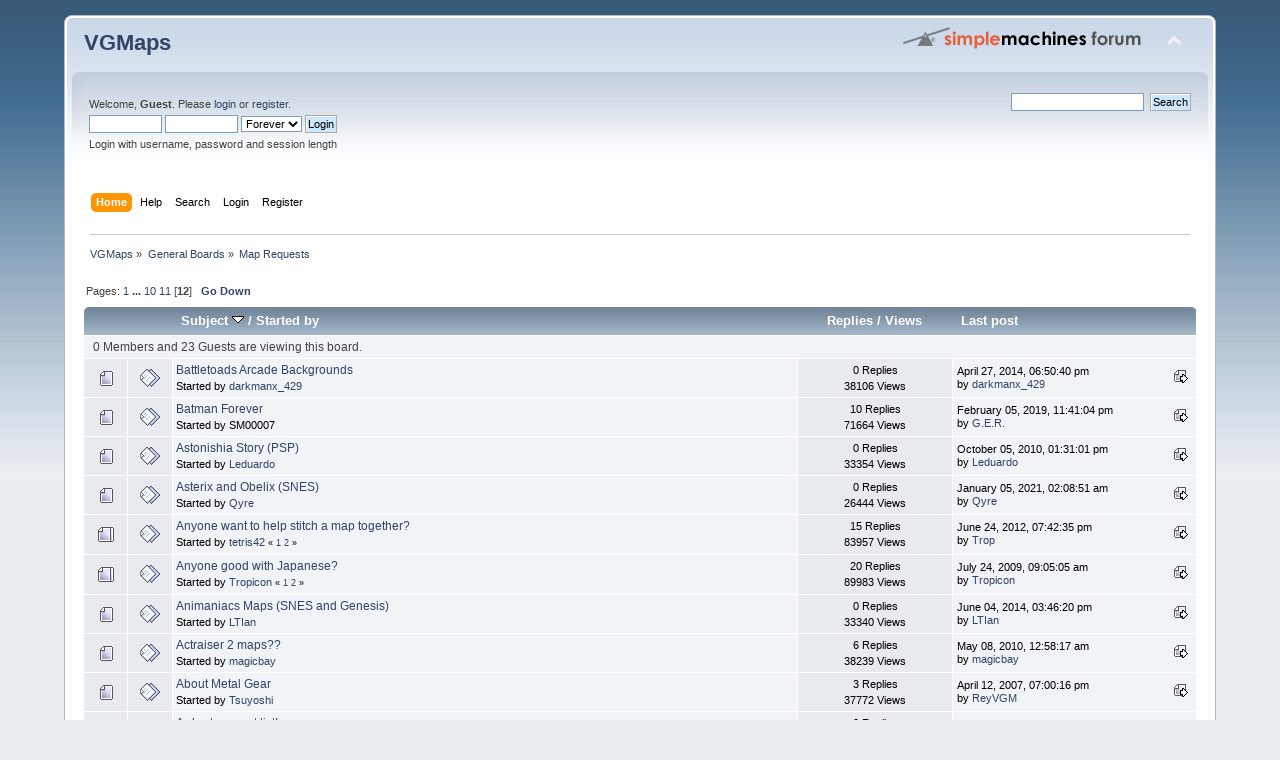

--- FILE ---
content_type: text/html; charset=UTF-8
request_url: https://www.vgmaps.com/forums/index.php?board=202.220;sort=subject;desc
body_size: 5139
content:
<!DOCTYPE html PUBLIC "-//W3C//DTD XHTML 1.0 Transitional//EN" "http://www.w3.org/TR/xhtml1/DTD/xhtml1-transitional.dtd">
<html xmlns="http://www.w3.org/1999/xhtml">
<head>
	<link rel="stylesheet" type="text/css" href="https://www.vgmaps.com/forums/Themes/default/css/index.css?fin20" />
	<link rel="stylesheet" type="text/css" href="https://www.vgmaps.com/forums/Themes/default/css/webkit.css" />
	<script type="text/javascript" src="https://www.vgmaps.com/forums/Themes/default/scripts/script.js?fin20"></script>
	<script type="text/javascript" src="https://www.vgmaps.com/forums/Themes/default/scripts/theme.js?fin20"></script>
	<script type="text/javascript"><!-- // --><![CDATA[
		var smf_theme_url = "https://www.vgmaps.com/forums/Themes/default";
		var smf_default_theme_url = "https://www.vgmaps.com/forums/Themes/default";
		var smf_images_url = "https://www.vgmaps.com/forums/Themes/default/images";
		var smf_scripturl = "https://www.vgmaps.com/forums/index.php?PHPSESSID=asveeup5qa39h6g4mgu6qcu0ud&amp;";
		var smf_iso_case_folding = false;
		var smf_charset = "UTF-8";
		var ajax_notification_text = "Loading...";
		var ajax_notification_cancel_text = "Cancel";
	// ]]></script>
	<meta http-equiv="Content-Type" content="text/html; charset=UTF-8" />
	<meta name="description" content="Map Requests" />
	<title>Map Requests</title>
	<meta name="robots" content="noindex" />
	<link rel="canonical" href="https://www.vgmaps.com/forums/index.php?board=202.220" />
	<link rel="help" href="https://www.vgmaps.com/forums/index.php?PHPSESSID=asveeup5qa39h6g4mgu6qcu0ud&amp;action=help" />
	<link rel="search" href="https://www.vgmaps.com/forums/index.php?PHPSESSID=asveeup5qa39h6g4mgu6qcu0ud&amp;action=search" />
	<link rel="contents" href="https://www.vgmaps.com/forums/index.php?PHPSESSID=asveeup5qa39h6g4mgu6qcu0ud&amp;" />
	<link rel="alternate" type="application/rss+xml" title="VGMaps - RSS" href="https://www.vgmaps.com/forums/index.php?PHPSESSID=asveeup5qa39h6g4mgu6qcu0ud&amp;type=rss;action=.xml" />
	<link rel="index" href="https://www.vgmaps.com/forums/index.php?PHPSESSID=asveeup5qa39h6g4mgu6qcu0ud&amp;board=202.0" />
</head>
<body>
<div id="wrapper" style="width: 90%">
	<div id="header"><div class="frame">
		<div id="top_section">
			<h1 class="forumtitle">
				<a href="https://www.vgmaps.com/forums/index.php?PHPSESSID=asveeup5qa39h6g4mgu6qcu0ud&amp;">VGMaps</a>
			</h1>
			<img id="upshrink" src="https://www.vgmaps.com/forums/Themes/default/images/upshrink.png" alt="*" title="Shrink or expand the header." style="display: none;" />
			<img id="smflogo" src="https://www.vgmaps.com/forums/Themes/default/images/smflogo.png" alt="Simple Machines Forum" title="Simple Machines Forum" />
		</div>
		<div id="upper_section" class="middletext">
			<div class="user">
				<script type="text/javascript" src="https://www.vgmaps.com/forums/Themes/default/scripts/sha1.js"></script>
				<form id="guest_form" action="https://www.vgmaps.com/forums/index.php?PHPSESSID=asveeup5qa39h6g4mgu6qcu0ud&amp;action=login2" method="post" accept-charset="UTF-8"  onsubmit="hashLoginPassword(this, 'f7bbfe8138f582450fe049d95a326efb');">
					<div class="info">Welcome, <strong>Guest</strong>. Please <a href="https://www.vgmaps.com/forums/index.php?PHPSESSID=asveeup5qa39h6g4mgu6qcu0ud&amp;action=login">login</a> or <a href="https://www.vgmaps.com/forums/index.php?PHPSESSID=asveeup5qa39h6g4mgu6qcu0ud&amp;action=register">register</a>.</div>
					<input type="text" name="user" size="10" class="input_text" />
					<input type="password" name="passwrd" size="10" class="input_password" />
					<select name="cookielength">
						<option value="60">1 Hour</option>
						<option value="1440">1 Day</option>
						<option value="10080">1 Week</option>
						<option value="43200">1 Month</option>
						<option value="-1" selected="selected">Forever</option>
					</select>
					<input type="submit" value="Login" class="button_submit" /><br />
					<div class="info">Login with username, password and session length</div>
					<input type="hidden" name="hash_passwrd" value="" /><input type="hidden" name="c408f3d" value="f7bbfe8138f582450fe049d95a326efb" />
				</form>
			</div>
			<div class="news normaltext">
				<form id="search_form" action="https://www.vgmaps.com/forums/index.php?PHPSESSID=asveeup5qa39h6g4mgu6qcu0ud&amp;action=search2" method="post" accept-charset="UTF-8">
					<input type="text" name="search" value="" class="input_text" />&nbsp;
					<input type="submit" name="submit" value="Search" class="button_submit" />
					<input type="hidden" name="advanced" value="0" />
					<input type="hidden" name="brd[202]" value="202" /></form>
			</div>
		</div>
		<br class="clear" />
		<script type="text/javascript"><!-- // --><![CDATA[
			var oMainHeaderToggle = new smc_Toggle({
				bToggleEnabled: true,
				bCurrentlyCollapsed: false,
				aSwappableContainers: [
					'upper_section'
				],
				aSwapImages: [
					{
						sId: 'upshrink',
						srcExpanded: smf_images_url + '/upshrink.png',
						altExpanded: 'Shrink or expand the header.',
						srcCollapsed: smf_images_url + '/upshrink2.png',
						altCollapsed: 'Shrink or expand the header.'
					}
				],
				oThemeOptions: {
					bUseThemeSettings: false,
					sOptionName: 'collapse_header',
					sSessionVar: 'c408f3d',
					sSessionId: 'f7bbfe8138f582450fe049d95a326efb'
				},
				oCookieOptions: {
					bUseCookie: true,
					sCookieName: 'upshrink'
				}
			});
		// ]]></script>
		<div id="main_menu">
			<ul class="dropmenu" id="menu_nav">
				<li id="button_home">
					<a class="active firstlevel" href="https://www.vgmaps.com/forums/index.php?PHPSESSID=asveeup5qa39h6g4mgu6qcu0ud&amp;">
						<span class="last firstlevel">Home</span>
					</a>
				</li>
				<li id="button_help">
					<a class="firstlevel" href="https://www.vgmaps.com/forums/index.php?PHPSESSID=asveeup5qa39h6g4mgu6qcu0ud&amp;action=help">
						<span class="firstlevel">Help</span>
					</a>
				</li>
				<li id="button_search">
					<a class="firstlevel" href="https://www.vgmaps.com/forums/index.php?PHPSESSID=asveeup5qa39h6g4mgu6qcu0ud&amp;action=search">
						<span class="firstlevel">Search</span>
					</a>
				</li>
				<li id="button_login">
					<a class="firstlevel" href="https://www.vgmaps.com/forums/index.php?PHPSESSID=asveeup5qa39h6g4mgu6qcu0ud&amp;action=login">
						<span class="firstlevel">Login</span>
					</a>
				</li>
				<li id="button_register">
					<a class="firstlevel" href="https://www.vgmaps.com/forums/index.php?PHPSESSID=asveeup5qa39h6g4mgu6qcu0ud&amp;action=register">
						<span class="last firstlevel">Register</span>
					</a>
				</li>
			</ul>
		</div>
		<br class="clear" />
	</div></div>
	<div id="content_section"><div class="frame">
		<div id="main_content_section">
	<div class="navigate_section">
		<ul>
			<li>
				<a href="https://www.vgmaps.com/forums/index.php?PHPSESSID=asveeup5qa39h6g4mgu6qcu0ud&amp;"><span>VGMaps</span></a> &#187;
			</li>
			<li>
				<a href="https://www.vgmaps.com/forums/index.php?PHPSESSID=asveeup5qa39h6g4mgu6qcu0ud&amp;#c2"><span>General Boards</span></a> &#187;
			</li>
			<li class="last">
				<a href="https://www.vgmaps.com/forums/index.php?PHPSESSID=asveeup5qa39h6g4mgu6qcu0ud&amp;board=202.0"><span>Map Requests</span></a>
			</li>
		</ul>
	</div>
	<a id="top"></a>
	<div class="pagesection">
		<div class="pagelinks floatleft">Pages: <a class="navPages" href="https://www.vgmaps.com/forums/index.php?PHPSESSID=asveeup5qa39h6g4mgu6qcu0ud&amp;board=202.0;sort=subject;desc">1</a> <span style="font-weight: bold;" onclick="expandPages(this, 'https://www.vgmaps.com/forums/index.php'+'?board=202.%1$d;sort=subject;desc', 20, 180, 20);" onmouseover="this.style.cursor = 'pointer';"> ... </span><a class="navPages" href="https://www.vgmaps.com/forums/index.php?PHPSESSID=asveeup5qa39h6g4mgu6qcu0ud&amp;board=202.180;sort=subject;desc">10</a> <a class="navPages" href="https://www.vgmaps.com/forums/index.php?PHPSESSID=asveeup5qa39h6g4mgu6qcu0ud&amp;board=202.200;sort=subject;desc">11</a> [<strong>12</strong>]  &nbsp;&nbsp;<a href="#bot"><strong>Go Down</strong></a></div>
		
	</div>
	<div class="tborder topic_table" id="messageindex">
		<table class="table_grid" cellspacing="0">
			<thead>
				<tr class="catbg">
					<th scope="col" class="first_th" width="8%" colspan="2">&nbsp;</th>
					<th scope="col" class="lefttext"><a href="https://www.vgmaps.com/forums/index.php?PHPSESSID=asveeup5qa39h6g4mgu6qcu0ud&amp;board=202.220;sort=subject">Subject <img src="https://www.vgmaps.com/forums/Themes/default/images/sort_down.gif" alt="" /></a> / <a href="https://www.vgmaps.com/forums/index.php?PHPSESSID=asveeup5qa39h6g4mgu6qcu0ud&amp;board=202.220;sort=starter">Started by</a></th>
					<th scope="col" width="14%"><a href="https://www.vgmaps.com/forums/index.php?PHPSESSID=asveeup5qa39h6g4mgu6qcu0ud&amp;board=202.220;sort=replies">Replies</a> / <a href="https://www.vgmaps.com/forums/index.php?PHPSESSID=asveeup5qa39h6g4mgu6qcu0ud&amp;board=202.220;sort=views">Views</a></th>
					<th scope="col" class="lefttext last_th" width="22%"><a href="https://www.vgmaps.com/forums/index.php?PHPSESSID=asveeup5qa39h6g4mgu6qcu0ud&amp;board=202.220;sort=last_post">Last post</a></th>
				</tr>
			</thead>
			<tbody>
				<tr class="windowbg2 whos_viewing">
					<td colspan="5" class="smalltext">0 Members and 23 Guests are viewing this board.
					</td>
				</tr>
				<tr>
					<td class="icon1 windowbg">
						<img src="https://www.vgmaps.com/forums/Themes/default/images/topic/normal_post.gif" alt="" />
					</td>
					<td class="icon2 windowbg">
						<img src="https://www.vgmaps.com/forums/Themes/default/images/post/xx.gif" alt="" />
					</td>
					<td class="subject windowbg2">
						<div >
							<span id="msg_17725"><a href="https://www.vgmaps.com/forums/index.php?PHPSESSID=asveeup5qa39h6g4mgu6qcu0ud&amp;topic=2020.0">Battletoads Arcade Backgrounds</a></span>
							<p>Started by <a href="https://www.vgmaps.com/forums/index.php?PHPSESSID=asveeup5qa39h6g4mgu6qcu0ud&amp;action=profile;u=489" title="View the profile of darkmanx_429">darkmanx_429</a>
								<small id="pages17725"></small>
							</p>
						</div>
					</td>
					<td class="stats windowbg">
						0 Replies
						<br />
						38106 Views
					</td>
					<td class="lastpost windowbg2">
						<a href="https://www.vgmaps.com/forums/index.php?PHPSESSID=asveeup5qa39h6g4mgu6qcu0ud&amp;topic=2020.0#msg17725"><img src="https://www.vgmaps.com/forums/Themes/default/images/icons/last_post.gif" alt="Last post" title="Last post" /></a>
						April 27, 2014, 06:50:40 pm<br />
						by <a href="https://www.vgmaps.com/forums/index.php?PHPSESSID=asveeup5qa39h6g4mgu6qcu0ud&amp;action=profile;u=489">darkmanx_429</a>
					</td>
				</tr>
				<tr>
					<td class="icon1 windowbg">
						<img src="https://www.vgmaps.com/forums/Themes/default/images/topic/normal_post.gif" alt="" />
					</td>
					<td class="icon2 windowbg">
						<img src="https://www.vgmaps.com/forums/Themes/default/images/post/xx.gif" alt="" />
					</td>
					<td class="subject windowbg2">
						<div >
							<span id="msg_10010"><a href="https://www.vgmaps.com/forums/index.php?PHPSESSID=asveeup5qa39h6g4mgu6qcu0ud&amp;topic=939.0">Batman Forever</a></span>
							<p>Started by SM00007
								<small id="pages10010"></small>
							</p>
						</div>
					</td>
					<td class="stats windowbg">
						10 Replies
						<br />
						71664 Views
					</td>
					<td class="lastpost windowbg2">
						<a href="https://www.vgmaps.com/forums/index.php?PHPSESSID=asveeup5qa39h6g4mgu6qcu0ud&amp;topic=939.0#msg19667"><img src="https://www.vgmaps.com/forums/Themes/default/images/icons/last_post.gif" alt="Last post" title="Last post" /></a>
						February 05, 2019, 11:41:04 pm<br />
						by <a href="https://www.vgmaps.com/forums/index.php?PHPSESSID=asveeup5qa39h6g4mgu6qcu0ud&amp;action=profile;u=3440">G.E.R.</a>
					</td>
				</tr>
				<tr>
					<td class="icon1 windowbg">
						<img src="https://www.vgmaps.com/forums/Themes/default/images/topic/normal_post.gif" alt="" />
					</td>
					<td class="icon2 windowbg">
						<img src="https://www.vgmaps.com/forums/Themes/default/images/post/xx.gif" alt="" />
					</td>
					<td class="subject windowbg2">
						<div >
							<span id="msg_13066"><a href="https://www.vgmaps.com/forums/index.php?PHPSESSID=asveeup5qa39h6g4mgu6qcu0ud&amp;topic=1248.0">Astonishia Story (PSP)</a></span>
							<p>Started by <a href="https://www.vgmaps.com/forums/index.php?PHPSESSID=asveeup5qa39h6g4mgu6qcu0ud&amp;action=profile;u=655" title="View the profile of Leduardo">Leduardo</a>
								<small id="pages13066"></small>
							</p>
						</div>
					</td>
					<td class="stats windowbg">
						0 Replies
						<br />
						33354 Views
					</td>
					<td class="lastpost windowbg2">
						<a href="https://www.vgmaps.com/forums/index.php?PHPSESSID=asveeup5qa39h6g4mgu6qcu0ud&amp;topic=1248.0#msg13066"><img src="https://www.vgmaps.com/forums/Themes/default/images/icons/last_post.gif" alt="Last post" title="Last post" /></a>
						October 05, 2010, 01:31:01 pm<br />
						by <a href="https://www.vgmaps.com/forums/index.php?PHPSESSID=asveeup5qa39h6g4mgu6qcu0ud&amp;action=profile;u=655">Leduardo</a>
					</td>
				</tr>
				<tr>
					<td class="icon1 windowbg">
						<img src="https://www.vgmaps.com/forums/Themes/default/images/topic/normal_post.gif" alt="" />
					</td>
					<td class="icon2 windowbg">
						<img src="https://www.vgmaps.com/forums/Themes/default/images/post/xx.gif" alt="" />
					</td>
					<td class="subject windowbg2">
						<div >
							<span id="msg_21624"><a href="https://www.vgmaps.com/forums/index.php?PHPSESSID=asveeup5qa39h6g4mgu6qcu0ud&amp;topic=3598.0">Asterix and Obelix (SNES)</a></span>
							<p>Started by <a href="https://www.vgmaps.com/forums/index.php?PHPSESSID=asveeup5qa39h6g4mgu6qcu0ud&amp;action=profile;u=33722" title="View the profile of Qyre">Qyre</a>
								<small id="pages21624"></small>
							</p>
						</div>
					</td>
					<td class="stats windowbg">
						0 Replies
						<br />
						26444 Views
					</td>
					<td class="lastpost windowbg2">
						<a href="https://www.vgmaps.com/forums/index.php?PHPSESSID=asveeup5qa39h6g4mgu6qcu0ud&amp;topic=3598.0#msg21624"><img src="https://www.vgmaps.com/forums/Themes/default/images/icons/last_post.gif" alt="Last post" title="Last post" /></a>
						January 05, 2021, 02:08:51 am<br />
						by <a href="https://www.vgmaps.com/forums/index.php?PHPSESSID=asveeup5qa39h6g4mgu6qcu0ud&amp;action=profile;u=33722">Qyre</a>
					</td>
				</tr>
				<tr>
					<td class="icon1 windowbg">
						<img src="https://www.vgmaps.com/forums/Themes/default/images/topic/hot_post.gif" alt="" />
					</td>
					<td class="icon2 windowbg">
						<img src="https://www.vgmaps.com/forums/Themes/default/images/post/xx.gif" alt="" />
					</td>
					<td class="subject windowbg2">
						<div >
							<span id="msg_15939"><a href="https://www.vgmaps.com/forums/index.php?PHPSESSID=asveeup5qa39h6g4mgu6qcu0ud&amp;topic=1808.0">Anyone want to help stitch a map together?</a></span>
							<p>Started by <a href="https://www.vgmaps.com/forums/index.php?PHPSESSID=asveeup5qa39h6g4mgu6qcu0ud&amp;action=profile;u=2979" title="View the profile of tetris42">tetris42</a>
								<small id="pages15939">&#171; <a class="navPages" href="https://www.vgmaps.com/forums/index.php?PHPSESSID=asveeup5qa39h6g4mgu6qcu0ud&amp;topic=1808.0">1</a> <a class="navPages" href="https://www.vgmaps.com/forums/index.php?PHPSESSID=asveeup5qa39h6g4mgu6qcu0ud&amp;topic=1808.15">2</a>  &#187;</small>
							</p>
						</div>
					</td>
					<td class="stats windowbg">
						15 Replies
						<br />
						83957 Views
					</td>
					<td class="lastpost windowbg2">
						<a href="https://www.vgmaps.com/forums/index.php?PHPSESSID=asveeup5qa39h6g4mgu6qcu0ud&amp;topic=1808.15#msg15994"><img src="https://www.vgmaps.com/forums/Themes/default/images/icons/last_post.gif" alt="Last post" title="Last post" /></a>
						June 24, 2012, 07:42:35 pm<br />
						by <a href="https://www.vgmaps.com/forums/index.php?PHPSESSID=asveeup5qa39h6g4mgu6qcu0ud&amp;action=profile;u=319">Trop</a>
					</td>
				</tr>
				<tr>
					<td class="icon1 windowbg">
						<img src="https://www.vgmaps.com/forums/Themes/default/images/topic/hot_post.gif" alt="" />
					</td>
					<td class="icon2 windowbg">
						<img src="https://www.vgmaps.com/forums/Themes/default/images/post/xx.gif" alt="" />
					</td>
					<td class="subject windowbg2">
						<div >
							<span id="msg_11087"><a href="https://www.vgmaps.com/forums/index.php?PHPSESSID=asveeup5qa39h6g4mgu6qcu0ud&amp;topic=1055.0">Anyone good with Japanese?</a></span>
							<p>Started by <a href="https://www.vgmaps.com/forums/index.php?PHPSESSID=asveeup5qa39h6g4mgu6qcu0ud&amp;action=profile;u=251" title="View the profile of Tropicon">Tropicon</a>
								<small id="pages11087">&#171; <a class="navPages" href="https://www.vgmaps.com/forums/index.php?PHPSESSID=asveeup5qa39h6g4mgu6qcu0ud&amp;topic=1055.0">1</a> <a class="navPages" href="https://www.vgmaps.com/forums/index.php?PHPSESSID=asveeup5qa39h6g4mgu6qcu0ud&amp;topic=1055.15">2</a>  &#187;</small>
							</p>
						</div>
					</td>
					<td class="stats windowbg">
						20 Replies
						<br />
						89983 Views
					</td>
					<td class="lastpost windowbg2">
						<a href="https://www.vgmaps.com/forums/index.php?PHPSESSID=asveeup5qa39h6g4mgu6qcu0ud&amp;topic=1055.15#msg11156"><img src="https://www.vgmaps.com/forums/Themes/default/images/icons/last_post.gif" alt="Last post" title="Last post" /></a>
						July 24, 2009, 09:05:05 am<br />
						by <a href="https://www.vgmaps.com/forums/index.php?PHPSESSID=asveeup5qa39h6g4mgu6qcu0ud&amp;action=profile;u=251">Tropicon</a>
					</td>
				</tr>
				<tr>
					<td class="icon1 windowbg">
						<img src="https://www.vgmaps.com/forums/Themes/default/images/topic/normal_post.gif" alt="" />
					</td>
					<td class="icon2 windowbg">
						<img src="https://www.vgmaps.com/forums/Themes/default/images/post/xx.gif" alt="" />
					</td>
					<td class="subject windowbg2">
						<div >
							<span id="msg_17789"><a href="https://www.vgmaps.com/forums/index.php?PHPSESSID=asveeup5qa39h6g4mgu6qcu0ud&amp;topic=2031.0">Animaniacs Maps (SNES and Genesis)</a></span>
							<p>Started by <a href="https://www.vgmaps.com/forums/index.php?PHPSESSID=asveeup5qa39h6g4mgu6qcu0ud&amp;action=profile;u=3004" title="View the profile of LTIan">LTIan</a>
								<small id="pages17789"></small>
							</p>
						</div>
					</td>
					<td class="stats windowbg">
						0 Replies
						<br />
						33340 Views
					</td>
					<td class="lastpost windowbg2">
						<a href="https://www.vgmaps.com/forums/index.php?PHPSESSID=asveeup5qa39h6g4mgu6qcu0ud&amp;topic=2031.0#msg17789"><img src="https://www.vgmaps.com/forums/Themes/default/images/icons/last_post.gif" alt="Last post" title="Last post" /></a>
						June 04, 2014, 03:46:20 pm<br />
						by <a href="https://www.vgmaps.com/forums/index.php?PHPSESSID=asveeup5qa39h6g4mgu6qcu0ud&amp;action=profile;u=3004">LTIan</a>
					</td>
				</tr>
				<tr>
					<td class="icon1 windowbg">
						<img src="https://www.vgmaps.com/forums/Themes/default/images/topic/normal_post.gif" alt="" />
					</td>
					<td class="icon2 windowbg">
						<img src="https://www.vgmaps.com/forums/Themes/default/images/post/xx.gif" alt="" />
					</td>
					<td class="subject windowbg2">
						<div >
							<span id="msg_11741"><a href="https://www.vgmaps.com/forums/index.php?PHPSESSID=asveeup5qa39h6g4mgu6qcu0ud&amp;topic=1124.0">Actraiser 2 maps??</a></span>
							<p>Started by <a href="https://www.vgmaps.com/forums/index.php?PHPSESSID=asveeup5qa39h6g4mgu6qcu0ud&amp;action=profile;u=162" title="View the profile of magicbay">magicbay</a>
								<small id="pages11741"></small>
							</p>
						</div>
					</td>
					<td class="stats windowbg">
						6 Replies
						<br />
						38239 Views
					</td>
					<td class="lastpost windowbg2">
						<a href="https://www.vgmaps.com/forums/index.php?PHPSESSID=asveeup5qa39h6g4mgu6qcu0ud&amp;topic=1124.0#msg12285"><img src="https://www.vgmaps.com/forums/Themes/default/images/icons/last_post.gif" alt="Last post" title="Last post" /></a>
						May 08, 2010, 12:58:17 am<br />
						by <a href="https://www.vgmaps.com/forums/index.php?PHPSESSID=asveeup5qa39h6g4mgu6qcu0ud&amp;action=profile;u=162">magicbay</a>
					</td>
				</tr>
				<tr>
					<td class="icon1 windowbg">
						<img src="https://www.vgmaps.com/forums/Themes/default/images/topic/normal_post.gif" alt="" />
					</td>
					<td class="icon2 windowbg">
						<img src="https://www.vgmaps.com/forums/Themes/default/images/post/xx.gif" alt="" />
					</td>
					<td class="subject windowbg2">
						<div >
							<span id="msg_3534"><a href="https://www.vgmaps.com/forums/index.php?PHPSESSID=asveeup5qa39h6g4mgu6qcu0ud&amp;topic=391.0">About Metal Gear</a></span>
							<p>Started by <a href="https://www.vgmaps.com/forums/index.php?PHPSESSID=asveeup5qa39h6g4mgu6qcu0ud&amp;action=profile;u=80" title="View the profile of Tsuyoshi">Tsuyoshi</a>
								<small id="pages3534"></small>
							</p>
						</div>
					</td>
					<td class="stats windowbg">
						3 Replies
						<br />
						37772 Views
					</td>
					<td class="lastpost windowbg2">
						<a href="https://www.vgmaps.com/forums/index.php?PHPSESSID=asveeup5qa39h6g4mgu6qcu0ud&amp;topic=391.0#msg4294"><img src="https://www.vgmaps.com/forums/Themes/default/images/icons/last_post.gif" alt="Last post" title="Last post" /></a>
						April 12, 2007, 07:00:16 pm<br />
						by <a href="https://www.vgmaps.com/forums/index.php?PHPSESSID=asveeup5qa39h6g4mgu6qcu0ud&amp;action=profile;u=99">ReyVGM</a>
					</td>
				</tr>
				<tr>
					<td class="icon1 windowbg">
						<img src="https://www.vgmaps.com/forums/Themes/default/images/topic/normal_post.gif" alt="" />
					</td>
					<td class="icon2 windowbg">
						<img src="https://www.vgmaps.com/forums/Themes/default/images/post/xx.gif" alt="" />
					</td>
					<td class="subject windowbg2">
						<div >
							<span id="msg_19238"><a href="https://www.vgmaps.com/forums/index.php?PHPSESSID=asveeup5qa39h6g4mgu6qcu0ud&amp;topic=2253.0">A short request list!</a></span>
							<p>Started by <a href="https://www.vgmaps.com/forums/index.php?PHPSESSID=asveeup5qa39h6g4mgu6qcu0ud&amp;action=profile;u=3397" title="View the profile of Oshawott501">Oshawott501</a>
								<small id="pages19238"></small>
							</p>
						</div>
					</td>
					<td class="stats windowbg">
						0 Replies
						<br />
						35450 Views
					</td>
					<td class="lastpost windowbg2">
						<a href="https://www.vgmaps.com/forums/index.php?PHPSESSID=asveeup5qa39h6g4mgu6qcu0ud&amp;topic=2253.0#msg19238"><img src="https://www.vgmaps.com/forums/Themes/default/images/icons/last_post.gif" alt="Last post" title="Last post" /></a>
						June 15, 2017, 04:06:34 am<br />
						by <a href="https://www.vgmaps.com/forums/index.php?PHPSESSID=asveeup5qa39h6g4mgu6qcu0ud&amp;action=profile;u=3397">Oshawott501</a>
					</td>
				</tr>
				<tr>
					<td class="icon1 windowbg">
						<img src="https://www.vgmaps.com/forums/Themes/default/images/topic/veryhot_post.gif" alt="" />
					</td>
					<td class="icon2 windowbg">
						<img src="https://www.vgmaps.com/forums/Themes/default/images/post/xx.gif" alt="" />
					</td>
					<td class="subject windowbg2">
						<div >
							<span id="msg_9205"><a href="https://www.vgmaps.com/forums/index.php?PHPSESSID=asveeup5qa39h6g4mgu6qcu0ud&amp;topic=876.0">A Nightmare on Elm Street by Monarch</a></span>
							<p>Started by <a href="https://www.vgmaps.com/forums/index.php?PHPSESSID=asveeup5qa39h6g4mgu6qcu0ud&amp;action=profile;u=252" title="View the profile of SKARD">SKARD</a>
								<small id="pages9205">&#171; <a class="navPages" href="https://www.vgmaps.com/forums/index.php?PHPSESSID=asveeup5qa39h6g4mgu6qcu0ud&amp;topic=876.0">1</a> <a class="navPages" href="https://www.vgmaps.com/forums/index.php?PHPSESSID=asveeup5qa39h6g4mgu6qcu0ud&amp;topic=876.15">2</a>  &#187;</small>
							</p>
						</div>
					</td>
					<td class="stats windowbg">
						28 Replies
						<br />
						138919 Views
					</td>
					<td class="lastpost windowbg2">
						<a href="https://www.vgmaps.com/forums/index.php?PHPSESSID=asveeup5qa39h6g4mgu6qcu0ud&amp;topic=876.15#msg11653"><img src="https://www.vgmaps.com/forums/Themes/default/images/icons/last_post.gif" alt="Last post" title="Last post" /></a>
						December 13, 2009, 03:24:59 pm<br />
						by <a href="https://www.vgmaps.com/forums/index.php?PHPSESSID=asveeup5qa39h6g4mgu6qcu0ud&amp;action=profile;u=252">SKARD</a>
					</td>
				</tr>
				<tr>
					<td class="icon1 windowbg">
						<img src="https://www.vgmaps.com/forums/Themes/default/images/topic/normal_post.gif" alt="" />
					</td>
					<td class="icon2 windowbg">
						<img src="https://www.vgmaps.com/forums/Themes/default/images/post/xx.gif" alt="" />
					</td>
					<td class="subject windowbg2">
						<div >
							<span id="msg_17749"><a href="https://www.vgmaps.com/forums/index.php?PHPSESSID=asveeup5qa39h6g4mgu6qcu0ud&amp;topic=2023.0">a couple reguests</a></span>
							<p>Started by <a href="https://www.vgmaps.com/forums/index.php?PHPSESSID=asveeup5qa39h6g4mgu6qcu0ud&amp;action=profile;u=3175" title="View the profile of maner">maner</a>
								<small id="pages17749"></small>
							</p>
						</div>
					</td>
					<td class="stats windowbg">
						0 Replies
						<br />
						43495 Views
					</td>
					<td class="lastpost windowbg2">
						<a href="https://www.vgmaps.com/forums/index.php?PHPSESSID=asveeup5qa39h6g4mgu6qcu0ud&amp;topic=2023.0#msg17749"><img src="https://www.vgmaps.com/forums/Themes/default/images/icons/last_post.gif" alt="Last post" title="Last post" /></a>
						May 13, 2014, 09:23:39 am<br />
						by <a href="https://www.vgmaps.com/forums/index.php?PHPSESSID=asveeup5qa39h6g4mgu6qcu0ud&amp;action=profile;u=3175">maner</a>
					</td>
				</tr>
				<tr>
					<td class="icon1 windowbg">
						<img src="https://www.vgmaps.com/forums/Themes/default/images/topic/normal_post.gif" alt="" />
					</td>
					<td class="icon2 windowbg">
						<img src="https://www.vgmaps.com/forums/Themes/default/images/post/xx.gif" alt="" />
					</td>
					<td class="subject windowbg2">
						<div >
							<span id="msg_8305"><a href="https://www.vgmaps.com/forums/index.php?PHPSESSID=asveeup5qa39h6g4mgu6qcu0ud&amp;topic=792.0">1941 (Arcade)</a></span>
							<p>Started by <a href="https://www.vgmaps.com/forums/index.php?PHPSESSID=asveeup5qa39h6g4mgu6qcu0ud&amp;action=profile;u=142" title="View the profile of salahmander">salahmander</a>
								<small id="pages8305"></small>
							</p>
						</div>
					</td>
					<td class="stats windowbg">
						0 Replies
						<br />
						34065 Views
					</td>
					<td class="lastpost windowbg2">
						<a href="https://www.vgmaps.com/forums/index.php?PHPSESSID=asveeup5qa39h6g4mgu6qcu0ud&amp;topic=792.0#msg8305"><img src="https://www.vgmaps.com/forums/Themes/default/images/icons/last_post.gif" alt="Last post" title="Last post" /></a>
						August 05, 2008, 08:32:19 am<br />
						by <a href="https://www.vgmaps.com/forums/index.php?PHPSESSID=asveeup5qa39h6g4mgu6qcu0ud&amp;action=profile;u=142">salahmander</a>
					</td>
				</tr>
				<tr>
					<td class="icon1 windowbg">
						<img src="https://www.vgmaps.com/forums/Themes/default/images/topic/normal_post.gif" alt="" />
					</td>
					<td class="icon2 windowbg">
						<img src="https://www.vgmaps.com/forums/Themes/default/images/post/clip.gif" alt="" />
					</td>
					<td class="subject windowbg2">
						<div >
							<span id="msg_23858"><a href="https://www.vgmaps.com/forums/index.php?PHPSESSID=asveeup5qa39h6g4mgu6qcu0ud&amp;topic=4211.0">&quot;Tom and Jerry: Frantic Antics&quot;</a></span>
							<p>Started by <a href="https://www.vgmaps.com/forums/index.php?PHPSESSID=asveeup5qa39h6g4mgu6qcu0ud&amp;action=profile;u=54158" title="View the profile of kiddingfan">kiddingfan</a>
								<small id="pages23858"></small>
							</p>
						</div>
					</td>
					<td class="stats windowbg">
						3 Replies
						<br />
						20525 Views
					</td>
					<td class="lastpost windowbg2">
						<a href="https://www.vgmaps.com/forums/index.php?PHPSESSID=asveeup5qa39h6g4mgu6qcu0ud&amp;topic=4211.0#msg23977"><img src="https://www.vgmaps.com/forums/Themes/default/images/icons/last_post.gif" alt="Last post" title="Last post" /></a>
						October 29, 2025, 10:26:20 am<br />
						by <a href="https://www.vgmaps.com/forums/index.php?PHPSESSID=asveeup5qa39h6g4mgu6qcu0ud&amp;action=profile;u=3083">mechaskrom</a>
					</td>
				</tr>
			</tbody>
		</table>
	</div>
	<a id="bot"></a>
	<div class="pagesection">
		
		<div class="pagelinks">Pages: <a class="navPages" href="https://www.vgmaps.com/forums/index.php?PHPSESSID=asveeup5qa39h6g4mgu6qcu0ud&amp;board=202.0;sort=subject;desc">1</a> <span style="font-weight: bold;" onclick="expandPages(this, 'https://www.vgmaps.com/forums/index.php'+'?board=202.%1$d;sort=subject;desc', 20, 180, 20);" onmouseover="this.style.cursor = 'pointer';"> ... </span><a class="navPages" href="https://www.vgmaps.com/forums/index.php?PHPSESSID=asveeup5qa39h6g4mgu6qcu0ud&amp;board=202.180;sort=subject;desc">10</a> <a class="navPages" href="https://www.vgmaps.com/forums/index.php?PHPSESSID=asveeup5qa39h6g4mgu6qcu0ud&amp;board=202.200;sort=subject;desc">11</a> [<strong>12</strong>]  &nbsp;&nbsp;<a href="#top"><strong>Go Up</strong></a></div>
	</div>
	<div class="navigate_section">
		<ul>
			<li>
				<a href="https://www.vgmaps.com/forums/index.php?PHPSESSID=asveeup5qa39h6g4mgu6qcu0ud&amp;"><span>VGMaps</span></a> &#187;
			</li>
			<li>
				<a href="https://www.vgmaps.com/forums/index.php?PHPSESSID=asveeup5qa39h6g4mgu6qcu0ud&amp;#c2"><span>General Boards</span></a> &#187;
			</li>
			<li class="last">
				<a href="https://www.vgmaps.com/forums/index.php?PHPSESSID=asveeup5qa39h6g4mgu6qcu0ud&amp;board=202.0"><span>Map Requests</span></a>
			</li>
		</ul>
	</div>
	<div class="tborder" id="topic_icons">
		<div class="description">
			<p class="floatright" id="message_index_jump_to">&nbsp;</p>
			<p class="floatleft smalltext">
				<img src="https://www.vgmaps.com/forums/Themes/default/images/topic/normal_post.gif" alt="" align="middle" /> Normal Topic<br />
				<img src="https://www.vgmaps.com/forums/Themes/default/images/topic/hot_post.gif" alt="" align="middle" /> Hot Topic (More than 15 replies)<br />
				<img src="https://www.vgmaps.com/forums/Themes/default/images/topic/veryhot_post.gif" alt="" align="middle" /> Very Hot Topic (More than 25 replies)
			</p>
			<p class="smalltext">
				<img src="https://www.vgmaps.com/forums/Themes/default/images/icons/quick_lock.gif" alt="" align="middle" /> Locked Topic<br />
				<img src="https://www.vgmaps.com/forums/Themes/default/images/icons/quick_sticky.gif" alt="" align="middle" /> Sticky Topic<br />
				<img src="https://www.vgmaps.com/forums/Themes/default/images/topic/normal_poll.gif" alt="" align="middle" /> Poll
			</p>
			<script type="text/javascript"><!-- // --><![CDATA[
				if (typeof(window.XMLHttpRequest) != "undefined")
					aJumpTo[aJumpTo.length] = new JumpTo({
						sContainerId: "message_index_jump_to",
						sJumpToTemplate: "<label class=\"smalltext\" for=\"%select_id%\">Jump to:<" + "/label> %dropdown_list%",
						iCurBoardId: 202,
						iCurBoardChildLevel: 0,
						sCurBoardName: "Map Requests",
						sBoardChildLevelIndicator: "==",
						sBoardPrefix: "=> ",
						sCatSeparator: "-----------------------------",
						sCatPrefix: "",
						sGoButtonLabel: "Go!"
					});
			// ]]></script>
			<br class="clear" />
		</div>
	</div>
<script type="text/javascript" src="https://www.vgmaps.com/forums/Themes/default/scripts/topic.js"></script>
<script type="text/javascript"><!-- // --><![CDATA[

	// Hide certain bits during topic edit.
	hide_prefixes.push("lockicon", "stickyicon", "pages", "newicon");

	// Use it to detect when we've stopped editing.
	document.onclick = modify_topic_click;

	var mouse_on_div;
	function modify_topic_click()
	{
		if (in_edit_mode == 1 && mouse_on_div == 0)
			modify_topic_save("f7bbfe8138f582450fe049d95a326efb", "c408f3d");
	}

	function modify_topic_keypress(oEvent)
	{
		if (typeof(oEvent.keyCode) != "undefined" && oEvent.keyCode == 13)
		{
			modify_topic_save("f7bbfe8138f582450fe049d95a326efb", "c408f3d");
			if (typeof(oEvent.preventDefault) == "undefined")
				oEvent.returnValue = false;
			else
				oEvent.preventDefault();
		}
	}

	// For templating, shown when an inline edit is made.
	function modify_topic_show_edit(subject)
	{
		// Just template the subject.
		setInnerHTML(cur_subject_div, '<input type="text" name="subject" value="' + subject + '" size="60" style="width: 95%;" maxlength="80" onkeypress="modify_topic_keypress(event)" class="input_text" /><input type="hidden" name="topic" value="' + cur_topic_id + '" /><input type="hidden" name="msg" value="' + cur_msg_id.substr(4) + '" />');
	}

	// And the reverse for hiding it.
	function modify_topic_hide_edit(subject)
	{
		// Re-template the subject!
		setInnerHTML(cur_subject_div, '<a href="https://www.vgmaps.com/forums/index.php?PHPSESSID=asveeup5qa39h6g4mgu6qcu0ud&amp;topic=' + cur_topic_id + '.0">' + subject + '<' +'/a>');
	}

// ]]></script>
		</div>
	</div></div>
	<div id="footer_section"><div class="frame">
		<ul class="reset">
			<li class="copyright">
			<span class="smalltext" style="display: inline; visibility: visible; font-family: Verdana, Arial, sans-serif;"><a href="https://www.vgmaps.com/forums/index.php?PHPSESSID=asveeup5qa39h6g4mgu6qcu0ud&amp;action=credits" title="Simple Machines Forum" target="_blank" class="new_win">SMF 2.0.19</a> |
 <a href="https://www.simplemachines.org/about/smf/license.php" title="License" target="_blank" class="new_win">SMF &copy; 2021</a>, <a href="https://www.simplemachines.org" title="Simple Machines" target="_blank" class="new_win">Simple Machines</a>
			</span></li>
			<li><a id="button_xhtml" href="http://validator.w3.org/check?uri=referer" target="_blank" class="new_win" title="Valid XHTML 1.0!"><span>XHTML</span></a></li>
			<li><a id="button_rss" href="https://www.vgmaps.com/forums/index.php?PHPSESSID=asveeup5qa39h6g4mgu6qcu0ud&amp;action=.xml;type=rss" class="new_win"><span>RSS</span></a></li>
			<li class="last"><a id="button_wap2" href="https://www.vgmaps.com/forums/index.php?PHPSESSID=asveeup5qa39h6g4mgu6qcu0ud&amp;wap2" class="new_win"><span>WAP2</span></a></li>
		</ul>
	</div></div>
</div>
<script defer src="https://static.cloudflareinsights.com/beacon.min.js/vcd15cbe7772f49c399c6a5babf22c1241717689176015" integrity="sha512-ZpsOmlRQV6y907TI0dKBHq9Md29nnaEIPlkf84rnaERnq6zvWvPUqr2ft8M1aS28oN72PdrCzSjY4U6VaAw1EQ==" data-cf-beacon='{"version":"2024.11.0","token":"e06b90d8012a420e89f4f6f085f8657c","r":1,"server_timing":{"name":{"cfCacheStatus":true,"cfEdge":true,"cfExtPri":true,"cfL4":true,"cfOrigin":true,"cfSpeedBrain":true},"location_startswith":null}}' crossorigin="anonymous"></script>
</body></html>